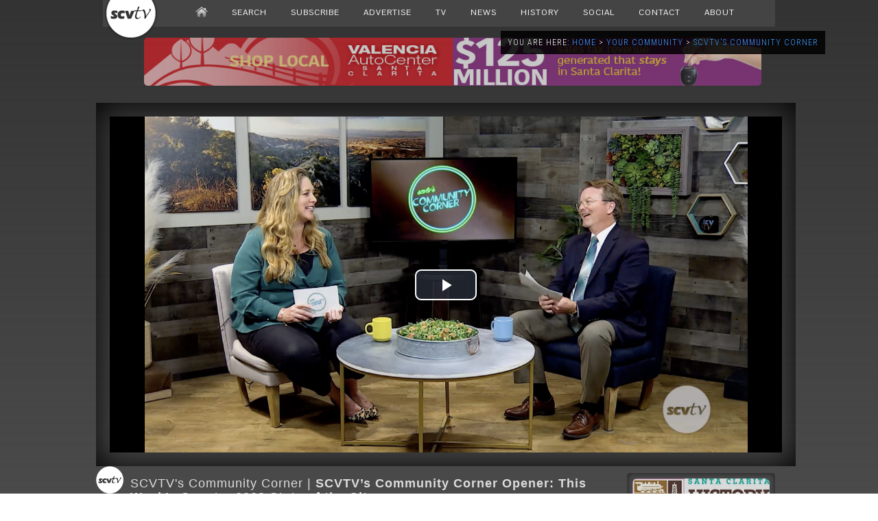

--- FILE ---
content_type: text/html; charset=utf-8
request_url: https://www.google.com/recaptcha/api2/aframe
body_size: 268
content:
<!DOCTYPE HTML><html><head><meta http-equiv="content-type" content="text/html; charset=UTF-8"></head><body><script nonce="VWlJb9L_joA8XVveEbbEkQ">/** Anti-fraud and anti-abuse applications only. See google.com/recaptcha */ try{var clients={'sodar':'https://pagead2.googlesyndication.com/pagead/sodar?'};window.addEventListener("message",function(a){try{if(a.source===window.parent){var b=JSON.parse(a.data);var c=clients[b['id']];if(c){var d=document.createElement('img');d.src=c+b['params']+'&rc='+(localStorage.getItem("rc::a")?sessionStorage.getItem("rc::b"):"");window.document.body.appendChild(d);sessionStorage.setItem("rc::e",parseInt(sessionStorage.getItem("rc::e")||0)+1);localStorage.setItem("rc::h",'1768451384458');}}}catch(b){}});window.parent.postMessage("_grecaptcha_ready", "*");}catch(b){}</script></body></html>